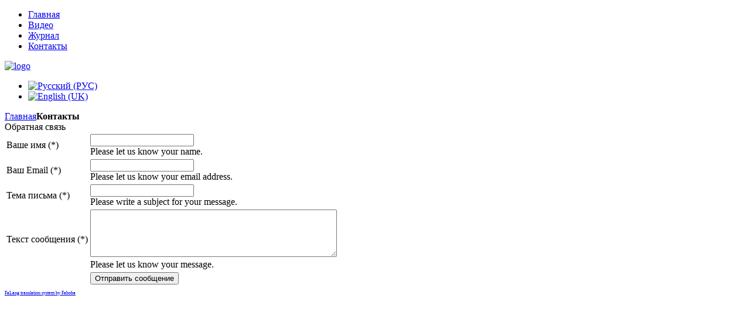

--- FILE ---
content_type: text/html; charset=utf-8
request_url: http://lava-matra.ru/index.php?option=com_rsform&view=rsform&formId=3&Itemid=104&lang=ru
body_size: 3262
content:
<!DOCTYPE HTML>
<html lang="ru-ru" dir="ltr">

<head>
  <!-- Global site tag (gtag.js) - Google Analytics -->
<script async src="https://www.googletagmanager.com/gtag/js?id=UA-163856173-1"></script>
<script>
  window.dataLayer = window.dataLayer || [];
  function gtag(){dataLayer.push(arguments);}
  gtag('js', new Date());

  gtag('config', 'UA-163856173-1');
</script>
<meta charset="utf-8" />
<meta http-equiv="X-UA-Compatible" content="IE=edge,chrome=1">
<meta name="keywords" content="lavamatra, лаваматра,лава-матра,  lava-matra, vrindavan, вриндаван, киртан, kirtan, Gopal Krishna Gosvami, Гопал Кришна Госвами" />
	<meta name="description" content="Сайт Лава-матра" />
	<title>Контакты</title>
	<link href="/templates/yoo_radiance/favicon.ico" rel="shortcut icon" type="image/vnd.microsoft.icon" />
	<link href="/components/com_rsform/assets/css/front.css" rel="stylesheet" type="text/css" />
	<link href="/components/com_rsform/assets/calendar/calendar.css" rel="stylesheet" type="text/css" />
	<link href="/templates/yoo_radiance/css/bootstrap.css" rel="stylesheet" type="text/css" />
	<link href="/media/com_phocadownload/css/main/phocadownload.css" rel="stylesheet" type="text/css" />
	<link href="/media/plg_content_phocadownload/css/phocadownload.css" rel="stylesheet" type="text/css" />
	<link href="/media/mod_falang/css/template.css" rel="stylesheet" type="text/css" />
	<script src="/components/com_rsform/assets/js/script.js?v=49" type="text/javascript"></script>
	<script src="/components/com_rsform/assets/js/script.js" type="text/javascript"></script>
	<script src="/media/jui/js/jquery.min.js?de1e31edb5d623b6a58b0e8a6413fae5" type="text/javascript"></script>
	<script src="/media/jui/js/jquery-noconflict.js?de1e31edb5d623b6a58b0e8a6413fae5" type="text/javascript"></script>
	<script src="/media/jui/js/jquery-migrate.min.js?de1e31edb5d623b6a58b0e8a6413fae5" type="text/javascript"></script>
	<link rel="alternate" href="http://lava-matra.ru/index.php?option=com_rsform&view=rsform&formId=3&Itemid=104&lang=ru" hreflang="ru" />
	<link rel="alternate" href="/index.php?option=com_rsform&amp;view=rsform&amp;formId=3&amp;Itemid=104&amp;lang=en" hreflang="en" />
	<link rel="alternate" href="/index.php?option=com_rsform&amp;view=rsform&amp;formId=3&amp;Itemid=104&amp;lang=en"  hreflang="x-default" />

<link rel="apple-touch-icon-precomposed" href="/templates/yoo_radiance/apple_touch_icon.png" />
<link rel="stylesheet" href="/templates/yoo_radiance/css/base.css" />
<link rel="stylesheet" href="/templates/yoo_radiance/css/layout.css" />
<link rel="stylesheet" href="/templates/yoo_radiance/css/menus.css" />
<style>body { min-width: 1080px; }
.wrapper { width: 980px; }
#maininner { width: 980px; }
#menu .dropdown { width: 230px; }
#menu .columns2 { width: 460px; }
#menu .columns3 { width: 690px; }
#menu .columns4 { width: 920px; }</style>
<link rel="stylesheet" href="/templates/yoo_radiance/css/modules.css" />
<link rel="stylesheet" href="/templates/yoo_radiance/css/tools.css" />
<link rel="stylesheet" href="/templates/yoo_radiance/css/system.css" />
<link rel="stylesheet" href="/templates/yoo_radiance/css/extensions.css" />
<link rel="stylesheet" href="/templates/yoo_radiance/css/custom.css" />
<link rel="stylesheet" href="/templates/yoo_radiance/css/animations.css" />
<link rel="stylesheet" href="/templates/yoo_radiance/css/font1/istokweb.css" />
<link rel="stylesheet" href="/templates/yoo_radiance/css/font2/patuaone.css" />
<link rel="stylesheet" href="/templates/yoo_radiance/css/font3/patuaone.css" />
<link rel="stylesheet" href="/templates/yoo_radiance/css/style.css" />
<link rel="stylesheet" href="/templates/yoo_radiance/css/print.css" />
<link rel="stylesheet" href="/templates/yoo_radiance/fonts/istokweb.css" />
<link rel="stylesheet" href="/templates/yoo_radiance/fonts/patuaone.css" />
<script src="/templates/yoo_radiance/warp/js/warp.js"></script>
<script src="/templates/yoo_radiance/warp/js/accordionmenu.js"></script>
<script src="/templates/yoo_radiance/warp/js/dropdownmenu.js"></script>
<script src="/templates/yoo_radiance/js/template.js"></script>
<script>window["WarpSystemPath"]="http://lava-matra.ru";</script>
<script>window["WarpThemePath"]="/templates/yoo_radiance";</script>
  <meta name="yandex-verification" content="fc6c837cd29bf57f" />
</head>

<body id="page" class="page sidebar-a-right sidebar-b-right noblog  system-dark radiance-top" data-config='{"twitter":0,"plusone":0,"facebook":0,"style":"default"}'>
                                                                                                                                                                                                                                                                                                                                                                                                                                                                                      <div style="display:none"><a href="http://forkredit.com/" target="_blank" title="��������� ��������">forkredit.com</a> | <a href="http://sadowod.com/" target="_blank" title="�����������">www.sadowod.com</a> | <a href="http://vivaspb.com/" target="_blank" title="��������� ������">�����-���������</a> | <a href="http://finntalk.com/" target="_blank" title="Helsinki">finntalk.com</a></div>
	<div id="page-bg">

				
		<div class="wrapper grid-block">
	
			<header id="header">
					
				<div id="headerbar" class="grid-block">
				
										<nav id="menu"><ul class="menu menu-dropdown" id="1">
<li class="level1 item101"><a href="/index.php?option=com_content&amp;view=featured&amp;Itemid=101&amp;lang=ru" class="level1"><span>Главная</span></a></li><li class="level1 item103"><a href="/index.php?option=com_allvideoshare&amp;view=category&amp;slg=0&amp;orderby=default&amp;Itemid=103&amp;lang=ru" class="level1"><span>Видео</span></a></li><li class="level1 item102"><a href="/index.php?option=com_content&amp;view=category&amp;layout=blog&amp;id=8&amp;Itemid=102&amp;lang=ru" class="level1"><span>Журнал</span></a></li><li class="level1 item104 active current"><a href="/index.php?option=com_rsform&amp;view=rsform&amp;formId=3&amp;Itemid=104&amp;lang=ru" class="level1 active current"><span>Контакты</span></a></li></ul></nav>
									
						
					<a id="logo" href="http://lava-matra.ru">
<img src="/images/logo.png" alt="logo" height="176" width="500" /></a>
										
				</div>
			
								<div id="banner">


<div class="mod-languages ">

    


<ul class="lang-inline">
    
        
        <!-- >>> [FREE] >>> -->
                    <li class="lang-active" dir="ltr">
                                    <a href="http://lava-matra.ru/index.php?option=com_rsform&view=rsform&formId=3&Itemid=104&lang=ru">
                                                    <img src="/media/mod_falang/images/ru.gif" alt="Русский (РУС)" title="Русский (РУС)" />                                                                    </a>
                            </li>
                <!-- <<< [FREE] <<< -->
    
        
        <!-- >>> [FREE] >>> -->
                    <li class="" dir="ltr">
                                    <a href="/index.php?option=com_rsform&amp;view=rsform&amp;formId=3&amp;Itemid=104&amp;lang=en">
                                                    <img src="/media/mod_falang/images/en.gif" alt="English (UK)" title="English (UK)" />                                                                    </a>
                            </li>
                <!-- <<< [FREE] <<< -->
    </ul>

</div>
</div>
							
			</header>
	
						
						
						<div id="main" class="grid-block">
			
				<div id="maininner" class="grid-box">
				
						
										<section id="content" class="grid-block"><div>

												<section id="breadcrumbs"><div class="breadcrumbs"><a href="/index.php?option=com_allvideoshare&amp;view=category&amp;slg=0&amp;orderby=default&amp;Itemid=103&amp;lang=ru">Главная</a><strong>Контакты</strong></div></section>
						
						<div id="system-message-container">
	</div>

<form method="post"  id="userForm" enctype="multipart/form-data" action="http://lava-matra.ru/index.php?option=com_rsform&amp;view=rsform&amp;formId=3&amp;Itemid=104&amp;lang=ru"><div class="componentheading">Обратная связь</div>

<table border="0">
	<tr class="rsform-block rsform-block-name">
		<td>Ваше имя (*)</td>
		<td><input type="text" value="" size="20"  name="form[Name]" id="Name"  class="rsform-input-box"/><div class="formClr"></div><span id="component23" class="formNoError">Please let us know your name.</span></td>
		<td></td>
	</tr>
	<tr class="rsform-block rsform-block-email">
		<td>Ваш Email (*)</td>
		<td><input type="text" value="" size="20"  name="form[Email]" id="Email"  class="rsform-input-box"/><div class="formClr"></div><span id="component24" class="formNoError">Please let us know your email address.</span></td>
		<td></td>
	</tr>
	<tr class="rsform-block rsform-block-subject">
		<td>Тема письма (*)</td>
		<td><input type="text" value="" size="20"  name="form[Subject]" id="Subject"  class="rsform-input-box"/><div class="formClr"></div><span id="component25" class="formNoError">Please write a subject for your message.</span></td>
		<td></td>
	</tr>
	<tr class="rsform-block rsform-block-message">
		<td>Текст сообщения (*)</td>
		<td><textarea cols="50" rows="5" name="form[Message]" id="Message"  class="rsform-text-box"></textarea><div class="formClr"></div><span id="component26" class="formNoError">Please let us know your message.</span></td>
		<td></td>
	</tr>
	<tr class="rsform-block rsform-block-send">
		<td></td>
		<td><input type="submit" value="Отправить сообщение" name="form[Send]" id="Send"  class="rsform-submit-button" /><div class="formClr"></div></td>
		<td></td>
	</tr>
</table>
<input type="hidden" name="form[formId]" value="3"/></form><script type="text/javascript">ajaxExtraValidationScript[3] = function(task, formId, data) {var formComponents = {};formComponents[23]='Name';formComponents[24]='Email';formComponents[25]='Subject';formComponents[26]='Message';if (task == 'afterSend') {
		var ids = data.response[0].split(',');
		for (var i=0; i<ids.length; i++) {
			var id = parseInt(ids[i]);
			if (!isNaN(id) && typeof formComponents[id] != 'undefined') {
				var formComponent = rsfp_getFieldsByName(formId, formComponents[id]);
				if (formComponent && formComponent.length > 0) {
					for (var j=0; j<formComponent.length; j++) {
						if (formComponent[j]) {
							formComponent[j].className = formComponent[j].className.replace(' rsform-error', '');
						}
					}
				}
			}
		}
		var ids = data.response[1].split(',');
		for (var i=0; i<ids.length; i++) {
			var id = parseInt(ids[i]);
			if (!isNaN(id) && typeof formComponents[id] != 'undefined') {
				var formComponent = rsfp_getFieldsByName(formId, formComponents[id]);
				if (formComponent && formComponent.length > 0) {
					for (var j=0; j<formComponent.length; j++) {
						if (formComponent[j]) {
							formComponent[j].className = formComponent[j].className.replace(' rsform-error', '') + ' rsform-error';
						}
					}
				}
			}
		}
		}
}</script><div><a title="Faboba : Cr&eacute;ation de composantJoomla" style="font-size: 8px;; visibility: visible;display:inline;" href="http://www.faboba.com" target="_blank">FaLang translation system by Faboba</a></div>						
					</div></section>
						
						
				</div>
				<!-- maininner end -->
				
								
					
			</div>
						<!-- main end -->
	
						
						
			
		</div>
		
				
	</div>
	
</body>
</html>